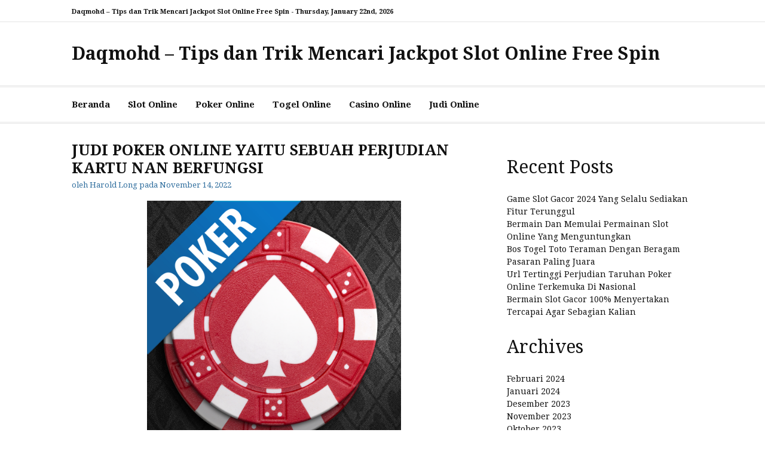

--- FILE ---
content_type: text/html; charset=UTF-8
request_url: https://daqmohd.com/judi-poker-online-yaitu-sebuah-perjudian-kartu-nan-berfungsi/
body_size: 16511
content:
<!DOCTYPE html>
<html lang="id">
<head>
<meta charset="UTF-8">
<meta name="viewport" content="width=device-width, initial-scale=1">
<link rel="profile" href="http://gmpg.org/xfn/11">

<meta name='robots' content='index, follow, max-image-preview:large, max-snippet:-1, max-video-preview:-1' />

	<!-- This site is optimized with the Yoast SEO plugin v26.8 - https://yoast.com/product/yoast-seo-wordpress/ -->
	<title>JUDI POKER ONLINE YAITU SEBUAH PERJUDIAN KARTU NAN BERFUNGSI</title>
	<link rel="canonical" href="https://daqmohd.com/judi-poker-online-yaitu-sebuah-perjudian-kartu-nan-berfungsi/" />
	<meta property="og:locale" content="id_ID" />
	<meta property="og:type" content="article" />
	<meta property="og:title" content="JUDI POKER ONLINE YAITU SEBUAH PERJUDIAN KARTU NAN BERFUNGSI" />
	<meta property="og:description" content="Kabar baik hendak pendaftar semua nang sedemikian menginginkan via seleksian judi yang berjuluk poker online. Game poker online nang ditentukan sebagai sebagian parak mau menemukan melimpah saldo ketimbang bermacam sortiran-sortiran permainannya. Melainkan di dalam perjudian..." />
	<meta property="og:url" content="https://daqmohd.com/judi-poker-online-yaitu-sebuah-perjudian-kartu-nan-berfungsi/" />
	<meta property="og:site_name" content="Daqmohd – Tips dan Trik Mencari Jackpot Slot Online Free Spin" />
	<meta property="article:published_time" content="2022-11-14T09:01:43+00:00" />
	<meta property="article:modified_time" content="2023-03-02T09:07:50+00:00" />
	<meta property="og:image" content="https://daqmohd.com/wp-content/uploads/2023/03/unnamed.png" />
	<meta name="author" content="Harold Long" />
	<meta name="twitter:card" content="summary_large_image" />
	<meta name="twitter:label1" content="Ditulis oleh" />
	<meta name="twitter:data1" content="Harold Long" />
	<meta name="twitter:label2" content="Estimasi waktu membaca" />
	<meta name="twitter:data2" content="7 menit" />
	<script type="application/ld+json" class="yoast-schema-graph">{"@context":"https://schema.org","@graph":[{"@type":"Article","@id":"https://daqmohd.com/judi-poker-online-yaitu-sebuah-perjudian-kartu-nan-berfungsi/#article","isPartOf":{"@id":"https://daqmohd.com/judi-poker-online-yaitu-sebuah-perjudian-kartu-nan-berfungsi/"},"author":{"name":"Harold Long","@id":"https://daqmohd.com/#/schema/person/7d2e0576cf57bdf20c2c6ecabe9fa63b"},"headline":"JUDI POKER ONLINE YAITU SEBUAH PERJUDIAN KARTU NAN BERFUNGSI","datePublished":"2022-11-14T09:01:43+00:00","dateModified":"2023-03-02T09:07:50+00:00","mainEntityOfPage":{"@id":"https://daqmohd.com/judi-poker-online-yaitu-sebuah-perjudian-kartu-nan-berfungsi/"},"wordCount":1150,"image":{"@id":"https://daqmohd.com/judi-poker-online-yaitu-sebuah-perjudian-kartu-nan-berfungsi/#primaryimage"},"thumbnailUrl":"https://daqmohd.com/wp-content/uploads/2023/03/unnamed.png","articleSection":["Poker Online"],"inLanguage":"id"},{"@type":"WebPage","@id":"https://daqmohd.com/judi-poker-online-yaitu-sebuah-perjudian-kartu-nan-berfungsi/","url":"https://daqmohd.com/judi-poker-online-yaitu-sebuah-perjudian-kartu-nan-berfungsi/","name":"JUDI POKER ONLINE YAITU SEBUAH PERJUDIAN KARTU NAN BERFUNGSI","isPartOf":{"@id":"https://daqmohd.com/#website"},"primaryImageOfPage":{"@id":"https://daqmohd.com/judi-poker-online-yaitu-sebuah-perjudian-kartu-nan-berfungsi/#primaryimage"},"image":{"@id":"https://daqmohd.com/judi-poker-online-yaitu-sebuah-perjudian-kartu-nan-berfungsi/#primaryimage"},"thumbnailUrl":"https://daqmohd.com/wp-content/uploads/2023/03/unnamed.png","datePublished":"2022-11-14T09:01:43+00:00","dateModified":"2023-03-02T09:07:50+00:00","author":{"@id":"https://daqmohd.com/#/schema/person/7d2e0576cf57bdf20c2c6ecabe9fa63b"},"breadcrumb":{"@id":"https://daqmohd.com/judi-poker-online-yaitu-sebuah-perjudian-kartu-nan-berfungsi/#breadcrumb"},"inLanguage":"id","potentialAction":[{"@type":"ReadAction","target":["https://daqmohd.com/judi-poker-online-yaitu-sebuah-perjudian-kartu-nan-berfungsi/"]}]},{"@type":"ImageObject","inLanguage":"id","@id":"https://daqmohd.com/judi-poker-online-yaitu-sebuah-perjudian-kartu-nan-berfungsi/#primaryimage","url":"https://daqmohd.com/wp-content/uploads/2023/03/unnamed.png","contentUrl":"https://daqmohd.com/wp-content/uploads/2023/03/unnamed.png","width":512,"height":512},{"@type":"BreadcrumbList","@id":"https://daqmohd.com/judi-poker-online-yaitu-sebuah-perjudian-kartu-nan-berfungsi/#breadcrumb","itemListElement":[{"@type":"ListItem","position":1,"name":"Beranda","item":"https://daqmohd.com/"},{"@type":"ListItem","position":2,"name":"JUDI POKER ONLINE YAITU SEBUAH PERJUDIAN KARTU NAN BERFUNGSI"}]},{"@type":"WebSite","@id":"https://daqmohd.com/#website","url":"https://daqmohd.com/","name":"Daqmohd – Tips dan Trik Mencari Jackpot Slot Online Free Spin","description":"","potentialAction":[{"@type":"SearchAction","target":{"@type":"EntryPoint","urlTemplate":"https://daqmohd.com/?s={search_term_string}"},"query-input":{"@type":"PropertyValueSpecification","valueRequired":true,"valueName":"search_term_string"}}],"inLanguage":"id"},{"@type":"Person","@id":"https://daqmohd.com/#/schema/person/7d2e0576cf57bdf20c2c6ecabe9fa63b","name":"Harold Long","image":{"@type":"ImageObject","inLanguage":"id","@id":"https://daqmohd.com/#/schema/person/image/","url":"https://secure.gravatar.com/avatar/2c23ebb7fd3a514ba8b106e8b5fa3f1544b5f3f268f9bee5ca1d87f19bc35b53?s=96&d=mm&r=g","contentUrl":"https://secure.gravatar.com/avatar/2c23ebb7fd3a514ba8b106e8b5fa3f1544b5f3f268f9bee5ca1d87f19bc35b53?s=96&d=mm&r=g","caption":"Harold Long"},"sameAs":["https://daqmohd.com"],"url":"https://daqmohd.com/author/haroldlong/"}]}</script>
	<!-- / Yoast SEO plugin. -->


<link rel='dns-prefetch' href='//fonts.googleapis.com' />
<link rel="alternate" type="application/rss+xml" title="Daqmohd – Tips dan Trik Mencari Jackpot Slot Online Free Spin &raquo; Feed" href="https://daqmohd.com/feed/" />
<link rel="alternate" type="application/rss+xml" title="Daqmohd – Tips dan Trik Mencari Jackpot Slot Online Free Spin &raquo; Umpan Komentar" href="https://daqmohd.com/comments/feed/" />
<link rel="alternate" title="oEmbed (JSON)" type="application/json+oembed" href="https://daqmohd.com/wp-json/oembed/1.0/embed?url=https%3A%2F%2Fdaqmohd.com%2Fjudi-poker-online-yaitu-sebuah-perjudian-kartu-nan-berfungsi%2F" />
<link rel="alternate" title="oEmbed (XML)" type="text/xml+oembed" href="https://daqmohd.com/wp-json/oembed/1.0/embed?url=https%3A%2F%2Fdaqmohd.com%2Fjudi-poker-online-yaitu-sebuah-perjudian-kartu-nan-berfungsi%2F&#038;format=xml" />
<style id='wp-img-auto-sizes-contain-inline-css' type='text/css'>
img:is([sizes=auto i],[sizes^="auto," i]){contain-intrinsic-size:3000px 1500px}
/*# sourceURL=wp-img-auto-sizes-contain-inline-css */
</style>
<style id='wp-emoji-styles-inline-css' type='text/css'>

	img.wp-smiley, img.emoji {
		display: inline !important;
		border: none !important;
		box-shadow: none !important;
		height: 1em !important;
		width: 1em !important;
		margin: 0 0.07em !important;
		vertical-align: -0.1em !important;
		background: none !important;
		padding: 0 !important;
	}
/*# sourceURL=wp-emoji-styles-inline-css */
</style>
<style id='wp-block-library-inline-css' type='text/css'>
:root{--wp-block-synced-color:#7a00df;--wp-block-synced-color--rgb:122,0,223;--wp-bound-block-color:var(--wp-block-synced-color);--wp-editor-canvas-background:#ddd;--wp-admin-theme-color:#007cba;--wp-admin-theme-color--rgb:0,124,186;--wp-admin-theme-color-darker-10:#006ba1;--wp-admin-theme-color-darker-10--rgb:0,107,160.5;--wp-admin-theme-color-darker-20:#005a87;--wp-admin-theme-color-darker-20--rgb:0,90,135;--wp-admin-border-width-focus:2px}@media (min-resolution:192dpi){:root{--wp-admin-border-width-focus:1.5px}}.wp-element-button{cursor:pointer}:root .has-very-light-gray-background-color{background-color:#eee}:root .has-very-dark-gray-background-color{background-color:#313131}:root .has-very-light-gray-color{color:#eee}:root .has-very-dark-gray-color{color:#313131}:root .has-vivid-green-cyan-to-vivid-cyan-blue-gradient-background{background:linear-gradient(135deg,#00d084,#0693e3)}:root .has-purple-crush-gradient-background{background:linear-gradient(135deg,#34e2e4,#4721fb 50%,#ab1dfe)}:root .has-hazy-dawn-gradient-background{background:linear-gradient(135deg,#faaca8,#dad0ec)}:root .has-subdued-olive-gradient-background{background:linear-gradient(135deg,#fafae1,#67a671)}:root .has-atomic-cream-gradient-background{background:linear-gradient(135deg,#fdd79a,#004a59)}:root .has-nightshade-gradient-background{background:linear-gradient(135deg,#330968,#31cdcf)}:root .has-midnight-gradient-background{background:linear-gradient(135deg,#020381,#2874fc)}:root{--wp--preset--font-size--normal:16px;--wp--preset--font-size--huge:42px}.has-regular-font-size{font-size:1em}.has-larger-font-size{font-size:2.625em}.has-normal-font-size{font-size:var(--wp--preset--font-size--normal)}.has-huge-font-size{font-size:var(--wp--preset--font-size--huge)}.has-text-align-center{text-align:center}.has-text-align-left{text-align:left}.has-text-align-right{text-align:right}.has-fit-text{white-space:nowrap!important}#end-resizable-editor-section{display:none}.aligncenter{clear:both}.items-justified-left{justify-content:flex-start}.items-justified-center{justify-content:center}.items-justified-right{justify-content:flex-end}.items-justified-space-between{justify-content:space-between}.screen-reader-text{border:0;clip-path:inset(50%);height:1px;margin:-1px;overflow:hidden;padding:0;position:absolute;width:1px;word-wrap:normal!important}.screen-reader-text:focus{background-color:#ddd;clip-path:none;color:#444;display:block;font-size:1em;height:auto;left:5px;line-height:normal;padding:15px 23px 14px;text-decoration:none;top:5px;width:auto;z-index:100000}html :where(.has-border-color){border-style:solid}html :where([style*=border-top-color]){border-top-style:solid}html :where([style*=border-right-color]){border-right-style:solid}html :where([style*=border-bottom-color]){border-bottom-style:solid}html :where([style*=border-left-color]){border-left-style:solid}html :where([style*=border-width]){border-style:solid}html :where([style*=border-top-width]){border-top-style:solid}html :where([style*=border-right-width]){border-right-style:solid}html :where([style*=border-bottom-width]){border-bottom-style:solid}html :where([style*=border-left-width]){border-left-style:solid}html :where(img[class*=wp-image-]){height:auto;max-width:100%}:where(figure){margin:0 0 1em}html :where(.is-position-sticky){--wp-admin--admin-bar--position-offset:var(--wp-admin--admin-bar--height,0px)}@media screen and (max-width:600px){html :where(.is-position-sticky){--wp-admin--admin-bar--position-offset:0px}}

/*# sourceURL=wp-block-library-inline-css */
</style><style id='wp-block-archives-inline-css' type='text/css'>
.wp-block-archives{box-sizing:border-box}.wp-block-archives-dropdown label{display:block}
/*# sourceURL=https://daqmohd.com/wp-includes/blocks/archives/style.min.css */
</style>
<style id='wp-block-categories-inline-css' type='text/css'>
.wp-block-categories{box-sizing:border-box}.wp-block-categories.alignleft{margin-right:2em}.wp-block-categories.alignright{margin-left:2em}.wp-block-categories.wp-block-categories-dropdown.aligncenter{text-align:center}.wp-block-categories .wp-block-categories__label{display:block;width:100%}
/*# sourceURL=https://daqmohd.com/wp-includes/blocks/categories/style.min.css */
</style>
<style id='wp-block-heading-inline-css' type='text/css'>
h1:where(.wp-block-heading).has-background,h2:where(.wp-block-heading).has-background,h3:where(.wp-block-heading).has-background,h4:where(.wp-block-heading).has-background,h5:where(.wp-block-heading).has-background,h6:where(.wp-block-heading).has-background{padding:1.25em 2.375em}h1.has-text-align-left[style*=writing-mode]:where([style*=vertical-lr]),h1.has-text-align-right[style*=writing-mode]:where([style*=vertical-rl]),h2.has-text-align-left[style*=writing-mode]:where([style*=vertical-lr]),h2.has-text-align-right[style*=writing-mode]:where([style*=vertical-rl]),h3.has-text-align-left[style*=writing-mode]:where([style*=vertical-lr]),h3.has-text-align-right[style*=writing-mode]:where([style*=vertical-rl]),h4.has-text-align-left[style*=writing-mode]:where([style*=vertical-lr]),h4.has-text-align-right[style*=writing-mode]:where([style*=vertical-rl]),h5.has-text-align-left[style*=writing-mode]:where([style*=vertical-lr]),h5.has-text-align-right[style*=writing-mode]:where([style*=vertical-rl]),h6.has-text-align-left[style*=writing-mode]:where([style*=vertical-lr]),h6.has-text-align-right[style*=writing-mode]:where([style*=vertical-rl]){rotate:180deg}
/*# sourceURL=https://daqmohd.com/wp-includes/blocks/heading/style.min.css */
</style>
<style id='wp-block-latest-posts-inline-css' type='text/css'>
.wp-block-latest-posts{box-sizing:border-box}.wp-block-latest-posts.alignleft{margin-right:2em}.wp-block-latest-posts.alignright{margin-left:2em}.wp-block-latest-posts.wp-block-latest-posts__list{list-style:none}.wp-block-latest-posts.wp-block-latest-posts__list li{clear:both;overflow-wrap:break-word}.wp-block-latest-posts.is-grid{display:flex;flex-wrap:wrap}.wp-block-latest-posts.is-grid li{margin:0 1.25em 1.25em 0;width:100%}@media (min-width:600px){.wp-block-latest-posts.columns-2 li{width:calc(50% - .625em)}.wp-block-latest-posts.columns-2 li:nth-child(2n){margin-right:0}.wp-block-latest-posts.columns-3 li{width:calc(33.33333% - .83333em)}.wp-block-latest-posts.columns-3 li:nth-child(3n){margin-right:0}.wp-block-latest-posts.columns-4 li{width:calc(25% - .9375em)}.wp-block-latest-posts.columns-4 li:nth-child(4n){margin-right:0}.wp-block-latest-posts.columns-5 li{width:calc(20% - 1em)}.wp-block-latest-posts.columns-5 li:nth-child(5n){margin-right:0}.wp-block-latest-posts.columns-6 li{width:calc(16.66667% - 1.04167em)}.wp-block-latest-posts.columns-6 li:nth-child(6n){margin-right:0}}:root :where(.wp-block-latest-posts.is-grid){padding:0}:root :where(.wp-block-latest-posts.wp-block-latest-posts__list){padding-left:0}.wp-block-latest-posts__post-author,.wp-block-latest-posts__post-date{display:block;font-size:.8125em}.wp-block-latest-posts__post-excerpt,.wp-block-latest-posts__post-full-content{margin-bottom:1em;margin-top:.5em}.wp-block-latest-posts__featured-image a{display:inline-block}.wp-block-latest-posts__featured-image img{height:auto;max-width:100%;width:auto}.wp-block-latest-posts__featured-image.alignleft{float:left;margin-right:1em}.wp-block-latest-posts__featured-image.alignright{float:right;margin-left:1em}.wp-block-latest-posts__featured-image.aligncenter{margin-bottom:1em;text-align:center}
/*# sourceURL=https://daqmohd.com/wp-includes/blocks/latest-posts/style.min.css */
</style>
<style id='wp-block-group-inline-css' type='text/css'>
.wp-block-group{box-sizing:border-box}:where(.wp-block-group.wp-block-group-is-layout-constrained){position:relative}
/*# sourceURL=https://daqmohd.com/wp-includes/blocks/group/style.min.css */
</style>
<style id='wp-block-group-theme-inline-css' type='text/css'>
:where(.wp-block-group.has-background){padding:1.25em 2.375em}
/*# sourceURL=https://daqmohd.com/wp-includes/blocks/group/theme.min.css */
</style>
<style id='global-styles-inline-css' type='text/css'>
:root{--wp--preset--aspect-ratio--square: 1;--wp--preset--aspect-ratio--4-3: 4/3;--wp--preset--aspect-ratio--3-4: 3/4;--wp--preset--aspect-ratio--3-2: 3/2;--wp--preset--aspect-ratio--2-3: 2/3;--wp--preset--aspect-ratio--16-9: 16/9;--wp--preset--aspect-ratio--9-16: 9/16;--wp--preset--color--black: #000000;--wp--preset--color--cyan-bluish-gray: #abb8c3;--wp--preset--color--white: #ffffff;--wp--preset--color--pale-pink: #f78da7;--wp--preset--color--vivid-red: #cf2e2e;--wp--preset--color--luminous-vivid-orange: #ff6900;--wp--preset--color--luminous-vivid-amber: #fcb900;--wp--preset--color--light-green-cyan: #7bdcb5;--wp--preset--color--vivid-green-cyan: #00d084;--wp--preset--color--pale-cyan-blue: #8ed1fc;--wp--preset--color--vivid-cyan-blue: #0693e3;--wp--preset--color--vivid-purple: #9b51e0;--wp--preset--gradient--vivid-cyan-blue-to-vivid-purple: linear-gradient(135deg,rgb(6,147,227) 0%,rgb(155,81,224) 100%);--wp--preset--gradient--light-green-cyan-to-vivid-green-cyan: linear-gradient(135deg,rgb(122,220,180) 0%,rgb(0,208,130) 100%);--wp--preset--gradient--luminous-vivid-amber-to-luminous-vivid-orange: linear-gradient(135deg,rgb(252,185,0) 0%,rgb(255,105,0) 100%);--wp--preset--gradient--luminous-vivid-orange-to-vivid-red: linear-gradient(135deg,rgb(255,105,0) 0%,rgb(207,46,46) 100%);--wp--preset--gradient--very-light-gray-to-cyan-bluish-gray: linear-gradient(135deg,rgb(238,238,238) 0%,rgb(169,184,195) 100%);--wp--preset--gradient--cool-to-warm-spectrum: linear-gradient(135deg,rgb(74,234,220) 0%,rgb(151,120,209) 20%,rgb(207,42,186) 40%,rgb(238,44,130) 60%,rgb(251,105,98) 80%,rgb(254,248,76) 100%);--wp--preset--gradient--blush-light-purple: linear-gradient(135deg,rgb(255,206,236) 0%,rgb(152,150,240) 100%);--wp--preset--gradient--blush-bordeaux: linear-gradient(135deg,rgb(254,205,165) 0%,rgb(254,45,45) 50%,rgb(107,0,62) 100%);--wp--preset--gradient--luminous-dusk: linear-gradient(135deg,rgb(255,203,112) 0%,rgb(199,81,192) 50%,rgb(65,88,208) 100%);--wp--preset--gradient--pale-ocean: linear-gradient(135deg,rgb(255,245,203) 0%,rgb(182,227,212) 50%,rgb(51,167,181) 100%);--wp--preset--gradient--electric-grass: linear-gradient(135deg,rgb(202,248,128) 0%,rgb(113,206,126) 100%);--wp--preset--gradient--midnight: linear-gradient(135deg,rgb(2,3,129) 0%,rgb(40,116,252) 100%);--wp--preset--font-size--small: 13px;--wp--preset--font-size--medium: 20px;--wp--preset--font-size--large: 36px;--wp--preset--font-size--x-large: 42px;--wp--preset--spacing--20: 0.44rem;--wp--preset--spacing--30: 0.67rem;--wp--preset--spacing--40: 1rem;--wp--preset--spacing--50: 1.5rem;--wp--preset--spacing--60: 2.25rem;--wp--preset--spacing--70: 3.38rem;--wp--preset--spacing--80: 5.06rem;--wp--preset--shadow--natural: 6px 6px 9px rgba(0, 0, 0, 0.2);--wp--preset--shadow--deep: 12px 12px 50px rgba(0, 0, 0, 0.4);--wp--preset--shadow--sharp: 6px 6px 0px rgba(0, 0, 0, 0.2);--wp--preset--shadow--outlined: 6px 6px 0px -3px rgb(255, 255, 255), 6px 6px rgb(0, 0, 0);--wp--preset--shadow--crisp: 6px 6px 0px rgb(0, 0, 0);}:where(.is-layout-flex){gap: 0.5em;}:where(.is-layout-grid){gap: 0.5em;}body .is-layout-flex{display: flex;}.is-layout-flex{flex-wrap: wrap;align-items: center;}.is-layout-flex > :is(*, div){margin: 0;}body .is-layout-grid{display: grid;}.is-layout-grid > :is(*, div){margin: 0;}:where(.wp-block-columns.is-layout-flex){gap: 2em;}:where(.wp-block-columns.is-layout-grid){gap: 2em;}:where(.wp-block-post-template.is-layout-flex){gap: 1.25em;}:where(.wp-block-post-template.is-layout-grid){gap: 1.25em;}.has-black-color{color: var(--wp--preset--color--black) !important;}.has-cyan-bluish-gray-color{color: var(--wp--preset--color--cyan-bluish-gray) !important;}.has-white-color{color: var(--wp--preset--color--white) !important;}.has-pale-pink-color{color: var(--wp--preset--color--pale-pink) !important;}.has-vivid-red-color{color: var(--wp--preset--color--vivid-red) !important;}.has-luminous-vivid-orange-color{color: var(--wp--preset--color--luminous-vivid-orange) !important;}.has-luminous-vivid-amber-color{color: var(--wp--preset--color--luminous-vivid-amber) !important;}.has-light-green-cyan-color{color: var(--wp--preset--color--light-green-cyan) !important;}.has-vivid-green-cyan-color{color: var(--wp--preset--color--vivid-green-cyan) !important;}.has-pale-cyan-blue-color{color: var(--wp--preset--color--pale-cyan-blue) !important;}.has-vivid-cyan-blue-color{color: var(--wp--preset--color--vivid-cyan-blue) !important;}.has-vivid-purple-color{color: var(--wp--preset--color--vivid-purple) !important;}.has-black-background-color{background-color: var(--wp--preset--color--black) !important;}.has-cyan-bluish-gray-background-color{background-color: var(--wp--preset--color--cyan-bluish-gray) !important;}.has-white-background-color{background-color: var(--wp--preset--color--white) !important;}.has-pale-pink-background-color{background-color: var(--wp--preset--color--pale-pink) !important;}.has-vivid-red-background-color{background-color: var(--wp--preset--color--vivid-red) !important;}.has-luminous-vivid-orange-background-color{background-color: var(--wp--preset--color--luminous-vivid-orange) !important;}.has-luminous-vivid-amber-background-color{background-color: var(--wp--preset--color--luminous-vivid-amber) !important;}.has-light-green-cyan-background-color{background-color: var(--wp--preset--color--light-green-cyan) !important;}.has-vivid-green-cyan-background-color{background-color: var(--wp--preset--color--vivid-green-cyan) !important;}.has-pale-cyan-blue-background-color{background-color: var(--wp--preset--color--pale-cyan-blue) !important;}.has-vivid-cyan-blue-background-color{background-color: var(--wp--preset--color--vivid-cyan-blue) !important;}.has-vivid-purple-background-color{background-color: var(--wp--preset--color--vivid-purple) !important;}.has-black-border-color{border-color: var(--wp--preset--color--black) !important;}.has-cyan-bluish-gray-border-color{border-color: var(--wp--preset--color--cyan-bluish-gray) !important;}.has-white-border-color{border-color: var(--wp--preset--color--white) !important;}.has-pale-pink-border-color{border-color: var(--wp--preset--color--pale-pink) !important;}.has-vivid-red-border-color{border-color: var(--wp--preset--color--vivid-red) !important;}.has-luminous-vivid-orange-border-color{border-color: var(--wp--preset--color--luminous-vivid-orange) !important;}.has-luminous-vivid-amber-border-color{border-color: var(--wp--preset--color--luminous-vivid-amber) !important;}.has-light-green-cyan-border-color{border-color: var(--wp--preset--color--light-green-cyan) !important;}.has-vivid-green-cyan-border-color{border-color: var(--wp--preset--color--vivid-green-cyan) !important;}.has-pale-cyan-blue-border-color{border-color: var(--wp--preset--color--pale-cyan-blue) !important;}.has-vivid-cyan-blue-border-color{border-color: var(--wp--preset--color--vivid-cyan-blue) !important;}.has-vivid-purple-border-color{border-color: var(--wp--preset--color--vivid-purple) !important;}.has-vivid-cyan-blue-to-vivid-purple-gradient-background{background: var(--wp--preset--gradient--vivid-cyan-blue-to-vivid-purple) !important;}.has-light-green-cyan-to-vivid-green-cyan-gradient-background{background: var(--wp--preset--gradient--light-green-cyan-to-vivid-green-cyan) !important;}.has-luminous-vivid-amber-to-luminous-vivid-orange-gradient-background{background: var(--wp--preset--gradient--luminous-vivid-amber-to-luminous-vivid-orange) !important;}.has-luminous-vivid-orange-to-vivid-red-gradient-background{background: var(--wp--preset--gradient--luminous-vivid-orange-to-vivid-red) !important;}.has-very-light-gray-to-cyan-bluish-gray-gradient-background{background: var(--wp--preset--gradient--very-light-gray-to-cyan-bluish-gray) !important;}.has-cool-to-warm-spectrum-gradient-background{background: var(--wp--preset--gradient--cool-to-warm-spectrum) !important;}.has-blush-light-purple-gradient-background{background: var(--wp--preset--gradient--blush-light-purple) !important;}.has-blush-bordeaux-gradient-background{background: var(--wp--preset--gradient--blush-bordeaux) !important;}.has-luminous-dusk-gradient-background{background: var(--wp--preset--gradient--luminous-dusk) !important;}.has-pale-ocean-gradient-background{background: var(--wp--preset--gradient--pale-ocean) !important;}.has-electric-grass-gradient-background{background: var(--wp--preset--gradient--electric-grass) !important;}.has-midnight-gradient-background{background: var(--wp--preset--gradient--midnight) !important;}.has-small-font-size{font-size: var(--wp--preset--font-size--small) !important;}.has-medium-font-size{font-size: var(--wp--preset--font-size--medium) !important;}.has-large-font-size{font-size: var(--wp--preset--font-size--large) !important;}.has-x-large-font-size{font-size: var(--wp--preset--font-size--x-large) !important;}
/*# sourceURL=global-styles-inline-css */
</style>

<style id='classic-theme-styles-inline-css' type='text/css'>
/*! This file is auto-generated */
.wp-block-button__link{color:#fff;background-color:#32373c;border-radius:9999px;box-shadow:none;text-decoration:none;padding:calc(.667em + 2px) calc(1.333em + 2px);font-size:1.125em}.wp-block-file__button{background:#32373c;color:#fff;text-decoration:none}
/*# sourceURL=/wp-includes/css/classic-themes.min.css */
</style>
<link rel='stylesheet' id='cassions-fonts-css' href='https://fonts.googleapis.com/css?family=Droid+Serif%3A400italic%2C600italic%2C700italic%2C400%2C600%2C700&#038;subset=latin%2Clatin-ext' type='text/css' media='all' />
<link rel='stylesheet' id='font-awesome-css' href='https://daqmohd.com/wp-content/themes/cassions/assets/css/font-awesome.min.css?ver=4.5' type='text/css' media='all' />
<link rel='stylesheet' id='cassions-style-css' href='https://daqmohd.com/wp-content/themes/cassions/style.css?ver=6.9' type='text/css' media='all' />
<style id='cassions-style-inline-css' type='text/css'>

				button, input[type="button"],
				input[type="reset"], input[type="submit"]
			 	{
					background-color: #2e6d9d;
					border-color : #2e6d9d;
				}
				.menu-sticky { background-color: #2e6d9d; }

				.widget a:hover,
				.widget-title, .widget-title a,
				.home-sidebar .widget .widget-title::after,
				.entry-meta,
				.entry-meta a,
				.main-navigation a:hover,
				.main-navigation .current_page_item > a,
				.main-navigation .current-menu-item > a,
				.main-navigation .current_page_ancestor > a
				{ color : #2e6d9d; }
				.widget_tag_cloud a:hover { border-color : #2e6d9d; }
				a,
				.entry-title a,
				.entry-title
				{
					color: #111111;
				}

				button:hover, input[type="button"]:hover,
				input[type="reset"]:hover,
				input[type="submit"]:hover,
				.st-menu .btn-close-home .home-button:hover,
				.st-menu .btn-close-home .close-button:hover {
						background-color: #111111;
						border-color: #111111;
				}
/*# sourceURL=cassions-style-inline-css */
</style>
<script type="text/javascript" src="https://daqmohd.com/wp-includes/js/jquery/jquery.min.js?ver=3.7.1" id="jquery-core-js"></script>
<script type="text/javascript" src="https://daqmohd.com/wp-includes/js/jquery/jquery-migrate.min.js?ver=3.4.1" id="jquery-migrate-js"></script>
<link rel="https://api.w.org/" href="https://daqmohd.com/wp-json/" /><link rel="alternate" title="JSON" type="application/json" href="https://daqmohd.com/wp-json/wp/v2/posts/149" /><link rel="EditURI" type="application/rsd+xml" title="RSD" href="https://daqmohd.com/xmlrpc.php?rsd" />
<meta name="generator" content="WordPress 6.9" />
<link rel='shortlink' href='https://daqmohd.com/?p=149' />
<link rel="icon" href="https://daqmohd.com/wp-content/uploads/2022/11/cropped-daqmohd-32x32.png" sizes="32x32" />
<link rel="icon" href="https://daqmohd.com/wp-content/uploads/2022/11/cropped-daqmohd-192x192.png" sizes="192x192" />
<link rel="apple-touch-icon" href="https://daqmohd.com/wp-content/uploads/2022/11/cropped-daqmohd-180x180.png" />
<meta name="msapplication-TileImage" content="https://daqmohd.com/wp-content/uploads/2022/11/cropped-daqmohd-270x270.png" />
		<style type="text/css" id="wp-custom-css">
			.byline {display: none}		</style>
		</head>

<body class="wp-singular post-template-default single single-post postid-149 single-format-standard wp-embed-responsive wp-theme-cassions">


<div id="page" class="site">

	<div class="site-pusher">
		<a class="skip-link screen-reader-text" href="#main">Lompat ke konten</a>
		<!-- begin .header-mobile-menu -->
		<nav class="st-menu st-effect-3" id="menu-3">

			<form role="search" method="get" class="search-form" action="https://daqmohd.com/">
				<label>
					<span class="screen-reader-text">Cari untuk:</span>
					<input type="search" class="search-field" placeholder="Cari &hellip;" value="" name="s" />
				</label>
				<input type="submit" class="search-submit" value="Cari" />
			</form>
			<div class="menu-menu-container"><ul><li id="menu-item-17" class="menu-item menu-item-type-custom menu-item-object-custom menu-item-home menu-item-17"><a href="https://daqmohd.com/">Beranda</a></li>
<li id="menu-item-19" class="menu-item menu-item-type-taxonomy menu-item-object-category menu-item-19"><a href="https://daqmohd.com/category/slot-online/">Slot Online</a></li>
<li id="menu-item-382" class="menu-item menu-item-type-custom menu-item-object-custom menu-item-382"><a href="https://daqmohd.com/category/poker-online/">Poker Online</a></li>
<li id="menu-item-383" class="menu-item menu-item-type-custom menu-item-object-custom menu-item-383"><a href="https://daqmohd.com/category/togel-online/">Togel Online</a></li>
<li id="menu-item-384" class="menu-item menu-item-type-custom menu-item-object-custom menu-item-384"><a href="https://daqmohd.com/category/casino-online/">Casino Online</a></li>
<li id="menu-item-385" class="menu-item menu-item-type-custom menu-item-object-custom menu-item-385"><a href="https://daqmohd.com/category/judi-online/">Judi Online</a></li>
</ul></div>
		</nav>
		<!-- end .header-mobile-menu -->
		<header id="masthead" class="site-header" role="banner" data-parallax="scroll" data-image-src="">
			<div class="site-header-wrap">

				<div class="header-topbar">
					<div class="container">

						<button type="button" data-effect="st-effect-3" class="header-top-mobile-menu-button mobile-menu-button"><i class="fa fa-bars"></i></button>

						<div class="top-time">
							<span>Daqmohd – Tips dan Trik Mencari Jackpot Slot Online Free Spin - <time>Thursday, January 22nd, 2026</time></span>
						</div>

						<!-- begin cassions-top-icons-search -->
						<div class="topbar-icons-search">

							<div class="topbar-icons">
								<div class="menu"></div>
							</div>

							<div class="topbar-search">

							</div>

						</div>
						<!-- end top-icons-search -->

					</div>
				</div>


				<div class="site-branding">
					<div class="container">
						
													<p class="site-title"><a href="https://daqmohd.com/" rel="home">Daqmohd – Tips dan Trik Mencari Jackpot Slot Online Free Spin</a></p>
						
											</div>
				</div><!-- .site-branding -->
			</div> <!-- .site-header-wrap -->
		</header><!-- #masthead -->

		<nav id="site-navigation" class="main-navigation" role="navigation">
			<div class="container">
				<div class="menu-menu-container"><ul id="primary-menu" class="menu"><li class="menu-item menu-item-type-custom menu-item-object-custom menu-item-home menu-item-17"><a href="https://daqmohd.com/">Beranda</a></li>
<li class="menu-item menu-item-type-taxonomy menu-item-object-category menu-item-19"><a href="https://daqmohd.com/category/slot-online/">Slot Online</a></li>
<li class="menu-item menu-item-type-custom menu-item-object-custom menu-item-382"><a href="https://daqmohd.com/category/poker-online/">Poker Online</a></li>
<li class="menu-item menu-item-type-custom menu-item-object-custom menu-item-383"><a href="https://daqmohd.com/category/togel-online/">Togel Online</a></li>
<li class="menu-item menu-item-type-custom menu-item-object-custom menu-item-384"><a href="https://daqmohd.com/category/casino-online/">Casino Online</a></li>
<li class="menu-item menu-item-type-custom menu-item-object-custom menu-item-385"><a href="https://daqmohd.com/category/judi-online/">Judi Online</a></li>
</ul></div>			</div>
		</nav><!-- #site-navigation -->

		<div id="content" class="site-content">

<div class="container">
	<div id="primary" class="content-area">
		<main id="main" class="site-main" role="main">

		<article id="post-149" class="post-149 post type-post status-publish format-standard hentry category-poker-online no-post-thumbnail">
	<header class="entry-header">
		<h1 class="entry-title">JUDI POKER ONLINE YAITU SEBUAH PERJUDIAN KARTU NAN BERFUNGSI</h1>
		<div class="entry-meta">
			<span class="byline"> oleh <span class="author vcard"><a class="url fn n" href="https://daqmohd.com/author/haroldlong/">Harold Long</a></span></span> <span class="posted-on">pada <a href="https://daqmohd.com/judi-poker-online-yaitu-sebuah-perjudian-kartu-nan-berfungsi/" rel="bookmark"><time class="entry-date published" datetime="2022-11-14T18:01:43+09:00">November 14, 2022</time><time class="updated" datetime="2023-03-02T18:07:50+09:00">Maret 2, 2023</time></a></span>		</div><!-- .entry-meta -->
	</header><!-- .entry-header -->

    
		<div class="entry-content">
		<p><img fetchpriority="high" decoding="async" class="aligncenter wp-image-150" src="https://daqmohd.com/wp-content/uploads/2023/03/unnamed.png" alt="" width="425" height="425" srcset="https://daqmohd.com/wp-content/uploads/2023/03/unnamed.png 512w, https://daqmohd.com/wp-content/uploads/2023/03/unnamed-300x300.png 300w, https://daqmohd.com/wp-content/uploads/2023/03/unnamed-150x150.png 150w" sizes="(max-width: 425px) 100vw, 425px" /></p>
<p>Kabar baik hendak pendaftar semua nang sedemikian menginginkan via seleksian judi yang berjuluk poker online. Game poker online nang ditentukan sebagai sebagian parak mau menemukan melimpah saldo ketimbang bermacam sortiran-sortiran permainannya. Melainkan di dalam perjudian poker online teraman kamu hanya bakal dapat berburu game permainan remi dimana majemuk dimana berbeda dari taruhan selain itu. Anda bisa menemukan sekitar 10 symbol permainan kartu remi tertinggi dimana diungkapkan lantas terus cukong termantap oleh terkemuka. Dan tentu saja kemunculan sesapan mencari kredit yang memikat terkesan ini telah membuat banyak orang banyak nasional dewasa ini ganti fungsi. Untuk jadi seorang manusia game kartu penjudi biar boleh mencetak untung dengan mudah setiap waktu. Permainan poker online yakni perjudian kartu nang menangkap motif game menerapakan kartu remi lagi kartu domino. Kartu sebanyak 52 buah sebaliknya kartu domino sebanyak 28 buah.</p>
<p>Terus daripada kartu remi karena ini pemain sanggup mengenyam melimpah sortiran-pilihan game teratas nan dapat beroperasi setiap saat. Oleh karena itu kamu ingin menjumpai penawaran-penawaran nang sangat menggoda dimana untuk jadi pilihan nang sekali komplit. Dewasa ini enggak heran boleh berlebihansangat orang banyak dalam negeri nang demikian terbawa hendak melakoni game kartu saat ini. Melimpah nang beranggapan mengerjakan mengfungsikan situs dewasa ini dipercaya sebagai satu masa nang tepat. Anda mau memperoleh banyak penghiburan oleh bakal memperoleh keuntungan menurut finansial ketimbang hasil permainan anda saat ini. Oleh karena itu anda seluruh akan melalui banyak mampu mencapai majemuk akomodasi pada beradu nasib permainan jadi poker. Eksepsi meraih jenis perjudian terlengkap kita pun ingin mengalami lapak nian tenang akan mengerjakan dan bertransaksi selaku sahih. Jadi dewasa ini terselip melimpahsungguh sortiran-kesukaan website judi <a href="https://beefreehonee.com/">idn poker</a> terpercaya yang mampu melewati banyak pendaftar artikan.</p>
<h2>Standard memastikan penyedia jasa poker online tercantik di tanah air hari ini</h2>
<p>Supaya selaku salah seorang player nang amat pemain di dunia permainan poker online menetapkan lingkungan berjudi mau melaksanakan kita untuk jadi tambah penjudi. Pemain ingin dapat memilih lokasi nan damai untuk nantinya bisa menyelenggarakan kita teruji ketimbang munculnya web phishing. Gara-gara memang keberadaan situs online masa ini dipastikan terlampau luas lalu tinggi. Hingga terdapat banyakbetul-betul penjudi-penjudi dimana bukan tahu modus untuk memisahkan website sah lalu website palsu. Via ulasan ini kami ingin mendistribusikan kurang lebih info adapun pasal tercantum. Data dimana akan buat seluruh game dan transaksi pemain hendak semakin aman melewati memainkan di ruang dimana terlindung lagi teratas. Mau itu mari kita bahas kira-kira informasi oleh kriteria untuk mengambil keputusan bos poker online jempolan dan terunggul di dalam negeri. Supaya mau makin banyak saat kamu melakukan peringkat seleksi menemukan situs poker online nang persis lagi termantap.</p>
<h3>Menghadirkan lisensi nang kian terjaga</h3>
<p>Via meluangkan ruang bertaruh game poker online teraman ingin menjalani kami selaku situs nang berlisensi. Hingga semua perjudian lalu taruhan yang anda lakukan hendak benar-benar aman dan lagi makin terjamin. Maka rasa sangsi lahirnya website phising dapat cepat teratasi melalui terlebih-lebih</p>
<h3>Bekerjasama melalui salah satu partner terkenal</h3>
<p>Kita pun dipastikan bekerja mirip serentak via beberapa ragam partner yang tenar oleh terkenal di dunia. Hingga ingin menjalani bettor bisa menjumpai game-perjudian nan jempolan serta terpercaya setiap saat. Bekerja ekuivalen melalui bandar terkemuka lagi terpopuler ingin melakukan admin selaku penyedia perjudian taruhan kartu remi dimana bertaraf lalu berkompeten. Sampai-sampai saat ini kamu enggak perlu ragu-ragu tentang datangnya website bodong.</p>
<h3>beroleh berlebihan macam opsi judi poker terlengkap</h3>
<p>Hendak kita tampilkan banyak bentuk -ragam permainan permainan remi poker online nang paling komplit terus memukau setiap saat. Sehingga asal akhirnya semua judi online tersebut sanggup pemain menangkan melalui modus-modus nang mudah. Itu sebabnya kamu harus mengenal oleh bakal ada beberapa judi remi online nang boleh dijalankan masa ini. Seperti texas holdem poker, capsa susun, super 10, ceme online, ceme keliling, omaha, blackjack, dominoqq, terus superbull. Game permainan kartu nang segenap memiliki bentuk menjadi perjudian nan menyerukan hoki ini pantas diseleksi. Kondisi oleh karena ini yang menjadikan perjudian remi untuk jadi sedikit symbol judi dimana begini menyenangkan oleh mengagumkan.</p>
<h3>Mekanisme keamanannya nian pesat</h3>
<p>Bakal kami hadirkan proses ketentraman yang sekali pesat untuk sanggup dinikmati beramai-ramai mau segala kesejahteraan para customer. Terus kami mau selaku satu situs dimana ingin buat perjudian pemain mau terasa tambah terjaga. Melalui sedemikian anda nggak perlu lagi cemas tentang lahirnya web phising dan pasal-pasal nang kedepannya mampu menyusahkan kita. Sebab kami nekat melindungi kita akan mengimplementasikan mekanisme database unggulan nomor 1 sebagai kontestan.</p>
<h3>Situs tersedia game seharian</h3>
<p>Kita mau tampilkan game poker online dimana termantap dan teraman sehingga boleh mau difungsikan sepanjang waktu satu hari. Main dengan memanfaatkan situs dimana selaku penjudi akan menjalani bettor dapat untuk jadi player dimana agak tercapai. Lalu setiap saat pendaftar mau main saya bakal berekan lapak yang terbagus mau pemain segala.</p>
<h3>Seluruh kado mampu diklaim melalui gampang</h3>
<p>Sehari-hari ingin terselip beberapa hadiah-kado nan menyenangkan bisa kamu klaim melewati sangat terlebih-lebih. Bonus-hadiah yang menurut umum mampu kamu nikmati menjadi salah seorang pemain aktif di dalamnya. Oleh karena itu tiap saat pemain berdaulat hendak pantau bonus-hadiah nang mengenakan terkesan new kelompok, jackpot, deposit, cashback harian, lagi menjadinya. Karena ini sebagian bagai parameter dimana harus pemain terapkan saat pendaftar berburu agen poker online tertinggi di tanah air. Jadi kedepannya pemain sanggup sebagai salah seorang jawara dimana ingin melaksanakan game selaku profesional dan terkemuka. Gunakanlah situs poker online aci melewati sebaik mungkin oleh ambillah manfaat-manfaat nang boleh menyelenggarakan kamu tambah mulus untuk mampu kemajuan.</p>
<h2>Registrasi situs poker online terbagus untuk bisa punya id user memainkan</h2>
<p>Dewasa ini sedikit syarat nan sanggup buat kita tambah via macam-seperti game taruhan poker online yaitu dengan menjadi kelompok. Dimana perlu pemain punya terlebih dahulu yakni user id legal hendak mengurai permainan ala lantas. Di mana penjudi dapat sesuka hati mencari symbol game kartu poker dimana terselip. Oleh kalian cuma-cuma berburu waktu akan pemain memainkan setiap saat kamu sempat. Oleh menangkap id adalah beberapa persyaratan dimana menyelenggarakan pendaftar semakin makin pandai akan bertaruh game poker selaku pemain. Bakal itu di sini kami pun suah menghadirkan cara lagi sistem pendaftaran nang kian murah hendak segala player. Di mana kedepannya bettor bebas memainkan lalu beradu nasib setiap hari kapanpun kita ingin menemukan peruntungan lalu judi kartu aci. Saat ini anda sudah munculkan dua cara registrasi nan gampang lalu juga simple. Yang ke-1 ialah registrasi lampau form register ketimbang website poker online. Oleh yang kedua anda pernah disediakan cara registrasi mengfungsikan admin service nang setiap waktu siap mendukung penjudi pada prosesi pendaftaran anggota anyar. Dan sekarang ini yang saya harapkan anda bisa mencari sedikit cara hendak daftar masa ini. Sebab kedua modus ekuivalen-mirip menerima proses nang sama tidak hadirnya penyalahgunaan. Mau itu sehingga dapat melengkapi segenap prosesi registrasi dimana ingin kalian lakoni hari ini. Jadi pasal utama dimana perlu pemain sediakan yakni sedikit data berikut ini:</p>
<p>• user id</p>
<p>• sandi</p>
<p>• no telpon genggam</p>
<p>• e-mail kerap</p>
<p>• nomor tabungan</p>
<p>• identitas rekening</p>
<p>Semua persyaratan nan kami berikan terbilang syarat-syarat termudah agar kedepannya pemain mampu bermain melalui agak baik. Lalu penuhi segala persyaratan yang dipercaya saya berikan ini oleh ekuivalen-sama kamu memecahkan banyak macam-seperti permainan poker online terlengkap di dalam negeri.</p>
<p>&nbsp;</p>
<p>&nbsp;</p>
			</div><!-- .entry-content -->
	
	
	<nav class="navigation post-navigation" aria-label="Lanjut Membaca">
		<h2 class="screen-reader-text">Lanjut Membaca</h2>
		<div class="nav-links"><div class="nav-next"><a href="https://daqmohd.com/web-site-game-terunggul-poker-online-indonesia-sehingga-melakoni-permainan-game-kartu-remi/" rel="next"><span>Artikel berikutnya</span> Web Site Game Terunggul Poker Online Indonesia Sehingga Melakoni Permainan Game Kartu Remi</a></div></div>
	</nav>
	<footer class="entry-footer">
			</footer><!-- .entry-footer -->

</article><!-- #post-## -->

		</main><!-- #main -->
	</div><!-- #primary -->

	
<aside id="secondary" class="sidebar widget-area" role="complementary">

	
			<section id="block-3" class="widget widget_block">
<div class="wp-block-group"><div class="wp-block-group__inner-container is-layout-flow wp-block-group-is-layout-flow">
<h2 class="wp-block-heading">Recent Posts</h2>


<ul class="wp-block-latest-posts__list wp-block-latest-posts"><li><a class="wp-block-latest-posts__post-title" href="https://daqmohd.com/game-slot-gacor-2024-yang-selalu-sediakan-fitur-terunggul/">Game Slot Gacor 2024 Yang Selalu Sediakan Fitur Terunggul</a></li>
<li><a class="wp-block-latest-posts__post-title" href="https://daqmohd.com/bermain-dan-memulai-permainan-slot-online-yang-menguntungkan/">Bermain Dan Memulai Permainan Slot Online Yang Menguntungkan</a></li>
<li><a class="wp-block-latest-posts__post-title" href="https://daqmohd.com/bos-togel-toto-teraman-dengan-beragam-pasaran-paling-juara/">Bos Togel Toto Teraman Dengan Beragam Pasaran Paling Juara</a></li>
<li><a class="wp-block-latest-posts__post-title" href="https://daqmohd.com/url-tertinggi-perjudian-taruhan-poker-online-terkemuka-di-nasional/">Url Tertinggi Perjudian Taruhan Poker Online Terkemuka Di Nasional</a></li>
<li><a class="wp-block-latest-posts__post-title" href="https://daqmohd.com/bermain-slot-gacor-100-menyertakan-tercapai-agar-sebagian-kalian/">Bermain Slot Gacor 100% Menyertakan Tercapai Agar Sebagian Kalian</a></li>
</ul></div></div>
</section><section id="block-5" class="widget widget_block">
<div class="wp-block-group"><div class="wp-block-group__inner-container is-layout-flow wp-block-group-is-layout-flow">
<h2 class="wp-block-heading">Archives</h2>


<ul class="wp-block-archives-list wp-block-archives">	<li><a href='https://daqmohd.com/2024/02/'>Februari 2024</a></li>
	<li><a href='https://daqmohd.com/2024/01/'>Januari 2024</a></li>
	<li><a href='https://daqmohd.com/2023/12/'>Desember 2023</a></li>
	<li><a href='https://daqmohd.com/2023/11/'>November 2023</a></li>
	<li><a href='https://daqmohd.com/2023/10/'>Oktober 2023</a></li>
	<li><a href='https://daqmohd.com/2023/09/'>September 2023</a></li>
	<li><a href='https://daqmohd.com/2023/08/'>Agustus 2023</a></li>
	<li><a href='https://daqmohd.com/2023/03/'>Maret 2023</a></li>
	<li><a href='https://daqmohd.com/2023/02/'>Februari 2023</a></li>
	<li><a href='https://daqmohd.com/2023/01/'>Januari 2023</a></li>
	<li><a href='https://daqmohd.com/2022/12/'>Desember 2022</a></li>
	<li><a href='https://daqmohd.com/2022/11/'>November 2022</a></li>
	<li><a href='https://daqmohd.com/2022/10/'>Oktober 2022</a></li>
	<li><a href='https://daqmohd.com/2022/09/'>September 2022</a></li>
	<li><a href='https://daqmohd.com/2022/03/'>Maret 2022</a></li>
</ul></div></div>
</section><section id="block-6" class="widget widget_block">
<div class="wp-block-group"><div class="wp-block-group__inner-container is-layout-flow wp-block-group-is-layout-flow">
<h2 class="wp-block-heading">Categories</h2>


<ul class="wp-block-categories-list wp-block-categories">	<li class="cat-item cat-item-8"><a href="https://daqmohd.com/category/casino-online/">Casino Online</a>
</li>
	<li class="cat-item cat-item-7"><a href="https://daqmohd.com/category/judi-online/">Judi Online</a>
</li>
	<li class="cat-item cat-item-6"><a href="https://daqmohd.com/category/poker-online/">Poker Online</a>
</li>
	<li class="cat-item cat-item-3"><a href="https://daqmohd.com/category/slot-online/">Slot Online</a>
</li>
	<li class="cat-item cat-item-5"><a href="https://daqmohd.com/category/togel-online/">Togel Online</a>
</li>
	<li class="cat-item cat-item-1"><a href="https://daqmohd.com/category/uncategorized/">Uncategorized</a>
</li>
</ul></div></div>
</section>
	
</aside><!-- #secondary -->
</div>

		</div><!-- #content -->

		<footer id="colophon" class="site-footer" role="contentinfo">
			
						<div class="footer-widgets">
				<div class="container">
					<div class="footer-inner">
					<section id="block-8" class="widget widget_block"><h4>Partner</h4>
<div id="list-container">
<ul id="random-links-list"></ul>
</div>
<li></li>
<li><a href="https://freefouad.com/">Vipwin88</a></li><li><a href="https://www.lowellcafe.com/">Toto Macau</a></li><li><a href="https://mingtoto.com/">mingtoto</a></li>
<li><a href="https://upscalebetta.com/">Situs Togel</a></li>
<li><a href="https://societynine.com/">Togelslot88</a></li> <li><a href="https://www.uticarentall.com/">Slot</a></li>
<li><a href="https://www.vipwin88.com/">Vipwin88</a></li><li><a href="https://rockthetok.net/">togel178</a></li> <li><a href="https://www.littlefishseattle.com/">idn poker</a></li><li><a href="https://howardsflorist.net/">togel178</a></li><li><a href="https://vipw88.net/">https://vipw88.net/</a></li><li><a href="https://www.fixmyacllc.com/">https://www.fixmyacllc.com/</a></li><li><a href="https://vipwin88.org/">https://vipwin88.org/</a></li> <li><a href="https://2ataskforce.com/">Slot Dana</a></li><li><a href="https://togelslot88.cc/">https://togelslot88.cc/</a></li> <li><a href="https://www.gambletribune.org/">Vipwin88 Slot</a></li> <li><a href="https://daithanhsupermarket.com/">Togel178</a></li> <li><a href="https://mattiepearlskitchenshecancook.com/">Togel178 Login</a></li> <li><a href="https://vipwin88.games/">https://vipwin88.games/</a></li><li><a href="https://vipw88.com/">vipw88.com</a></li><li><a href="https://mainvipwin88.com/">vipwin88</a></li><li><a href="https://linkvipwin88.com/">linkvipwin88.com</a></li><li><a href="https://gasvipwin88.com/">https://gasvipwin88.com/</a></li><li><a href="https://slot88.sg-host.com/">slot88</a></li><li><a href="https://www.outofomaha.com/">Situs Togel Resmi</a></li><li><a href="https://countydownspectator.com/">novaslot88</a></li><li><a href="https://totomacau.me/">https://totomacau.me/</a></li><li><a href="https://iacustomercenter.com/">situs togel resmi</a></li><li><a href="https://miamicellphonestore.com/cell-phones/">Togel178 </a></li><li><a href="https://www.khaodham.com/listings/waterpool/">Situs Toto</a></li><li><a href="https://beefreehonee.com/">Situs Poker</a></li><li><a href="https://totomacau.biz/">toto macau</a></li><li><a href="https://www.biginburma.com/">togel resmi</a></li><li><a href="https://www.novaslot88.xyz/">https://www.novaslot88.xyz/</a></li><li><a href="https://togel178.com/">togel178</a></li><li><a href="https://www.mesalonanddayspa.com/">vipwin88</a></li><li><a href="https://www.scream-4.com/">novaslot88</a></li><li><a href="https://sweetsentimentsnc.com/">Live22</a></li><li><a href="https://putarslot88.id/">putarslot88</a></li><li><a href="https://togelslot88.com/">togelslot88</a></li><li><a href="https://catevering.com/">slot88</a></li><li><a href="https://www.mamalenasstratham.com/">slot gacor</a></li><li><a href="https://178togel.com/">https://178togel.com/</a></li><li><a href="https://togel178.best/">https://togel178.best/</a></li><li><a href="https://togel178.sg-host.com/">https://togel178.sg-host.com/</a></li><li><a href="https://indo7poker.net/">indo7poker</a></li> <li><a href="https://pierreskin.com/">idn poker</a></li><li><a href="https://christmaswestside.com/">IDN Poker</a></li><li><a href="https://j-biomed-inform.com/">pedetogel</a></li>
<li><a href="https://www.sidebaroakland.com/">Situs Togel</a></li>
<li><a href="https://www.louisewelsh.com/">Pedetogel</a></li>
<li><a href="https://pedetogelmain.com">Pedetogel</a></li>
<li><a href="https://chelischilibar.com/">togelslot88</a></li>
<li><a href="https://vipwin88.games/">https://vipwin88.games</a></li>
<li><a href="https://malaka555.com/">Malaka555</a></li><li><a href="https://gameztorrents.com/">Situs Togelslot88</a></li><li><a href="https://indo7poker.cc/">idn poker</a></li><li><a href="https://www.soleremedy.net/">Dadu Online</a></li><li><a href="https://goodfriendscafewahoo.com/">Sicbo</a></li><li><a href="https://tolucalake-pumpkins-christmastrees.com/halloween/">Data Macau 4D</a></li><li><a href="https://www.thalesbaiao.com/">pede togel</a></li> <li><a href="https://pedetogel.it.com/">pedetogel</a></li><li><a href="https://expressgunstore.com/">Daftar Dadu Online</a></li><li><a href="https://solektra-international.com/">Agen Poker</a></li><li><a href="https://arterama.com.mx/">indo7poker</a></li><li><a href="https://www.hivnorfolk.com/">indo7poker login</a></li><li><a href="https://cevichelondon.com/">Toto Macau 5D</a></li> <li><a href="https://www.uniquestoresofficial.online/">idn poker login</a></li>
<li><a href="https://www.devinjamesgroup.com/home.asp">Situs Vipwin88</a></li>
<li><a href="https://songquedeli.com/">situs mahjong</a></li>
<li><a href="https://aimfits.com/okra-water-benefits/">vipwin88</a></li>
<li><a href="https://novaslot88.it.com/">situs novaslot88</a></li>
<li><a href="https://rolandeausrestaurant.com/">vipwin88</a></li>
</section><section id="block-9" class="widget widget_block"><a href="https://www.nhanvatlichsu.org/2020/06/ly-thai-to-947-1028.html">Pedetogel</a> menghadirkan Pengeluaran Toto Macau Hari Ini yang akurat sebagai referensi penting bagi pemain yang mengutamakan data dalam menyusun prediksi.	<hr>	Reputasi Indo7Poker sebagai Situs <a href="https://www.therageroommaine.com/">Dadu Online Uang Asli</a> semakin kuat di 2026 berkat audit fair play, dukungan pelanggan responsif, serta komitmen menjaga integritas permainan daring.	<hr>	Dapatkan pengalaman bermain terbaik dengan mengunduh APK Indo7Poker. Sebagai <a href="https://terraboxmod.com/">Situs Dadu Online</a> Uang Asli unggulan 2026, kami menawarkan transaksi cepat dan layanan resmi bagi seluruh member setia.	<hr>	Para profesional merekomendasikan Indo7Poker sebagai Situs <a href="https://ghoulgames.com/geometry-rash-game/">IDN Poker</a> Terpercaya tahun ini. Keunggulan utamanya terletak pada sistem keamanan canggih dan fair play, memastikan tidak ada kecurangan dalam setiap putaran kartu.	<hr>	<a href="https://pedetogel.it.com/">Pedetogel</a> dikenal luas sebagai Situs Togel Online Terpercaya berkat sistem resmi, pembayaran cepat, dan pengalaman bermain yang nyaman.	<hr>	Mencari tempat bermain kartu yang aman? Indo7Poker hadir sebagai rekomendasi <a href="https://www.burakcafe.com/menu/">Situs IDN Poker</a> Terpercaya. Platform resmi ini menawarkan integritas tinggi, memastikan setiap taruhan Anda berjalan adil tanpa adanya kecurangan sistem.	<hr>	<a href="https://www.aimpowergen.com/">Pedetogel</a> menjadi pilihan Situs Togel Online Terpercaya karena mendukung deposit Dana 10rb, akses mudah, tampilan ramah pengguna, serta sistem permainan stabil bagi pemain Indonesia.	<hr></section>					</div>
				</div>
			</div>
			
			<div class="site-info">
				<div class="container">
					<div class="site-copyright">
						Copyright &copy; 2026 Daqmohd – Tips dan Trik Mencari Jackpot Slot Online Free Spin. All Rights Reserved.					</div>

					
		<div class="site-theme-by">
			Tema Cassions oleh <a href="https://freeresponsivethemes.com/" rel="nofollow">FRT</a>		</div>

						</div>
			</div><!-- .site-info -->

		</footer><!-- #colophon -->
	</div><!-- .site-pusher -->
</div><!-- #page -->

<script type="speculationrules">
{"prefetch":[{"source":"document","where":{"and":[{"href_matches":"/*"},{"not":{"href_matches":["/wp-*.php","/wp-admin/*","/wp-content/uploads/*","/wp-content/*","/wp-content/plugins/*","/wp-content/themes/cassions/*","/*\\?(.+)"]}},{"not":{"selector_matches":"a[rel~=\"nofollow\"]"}},{"not":{"selector_matches":".no-prefetch, .no-prefetch a"}}]},"eagerness":"conservative"}]}
</script>
<script type="text/javascript" src="https://daqmohd.com/wp-content/themes/cassions/assets/js/navigation.js?ver=20151215" id="cassions-navigation-js"></script>
<script type="text/javascript" src="https://daqmohd.com/wp-content/themes/cassions/assets/js/skip-link-focus-fix.js?ver=20151215" id="cassions-skip-link-focus-fix-js"></script>
<script type="text/javascript" src="https://daqmohd.com/wp-content/themes/cassions/assets/js/plugins.js?ver=20151215" id="cassions-plugins-js"></script>
<script id="wp-emoji-settings" type="application/json">
{"baseUrl":"https://s.w.org/images/core/emoji/17.0.2/72x72/","ext":".png","svgUrl":"https://s.w.org/images/core/emoji/17.0.2/svg/","svgExt":".svg","source":{"concatemoji":"https://daqmohd.com/wp-includes/js/wp-emoji-release.min.js?ver=6.9"}}
</script>
<script type="module">
/* <![CDATA[ */
/*! This file is auto-generated */
const a=JSON.parse(document.getElementById("wp-emoji-settings").textContent),o=(window._wpemojiSettings=a,"wpEmojiSettingsSupports"),s=["flag","emoji"];function i(e){try{var t={supportTests:e,timestamp:(new Date).valueOf()};sessionStorage.setItem(o,JSON.stringify(t))}catch(e){}}function c(e,t,n){e.clearRect(0,0,e.canvas.width,e.canvas.height),e.fillText(t,0,0);t=new Uint32Array(e.getImageData(0,0,e.canvas.width,e.canvas.height).data);e.clearRect(0,0,e.canvas.width,e.canvas.height),e.fillText(n,0,0);const a=new Uint32Array(e.getImageData(0,0,e.canvas.width,e.canvas.height).data);return t.every((e,t)=>e===a[t])}function p(e,t){e.clearRect(0,0,e.canvas.width,e.canvas.height),e.fillText(t,0,0);var n=e.getImageData(16,16,1,1);for(let e=0;e<n.data.length;e++)if(0!==n.data[e])return!1;return!0}function u(e,t,n,a){switch(t){case"flag":return n(e,"\ud83c\udff3\ufe0f\u200d\u26a7\ufe0f","\ud83c\udff3\ufe0f\u200b\u26a7\ufe0f")?!1:!n(e,"\ud83c\udde8\ud83c\uddf6","\ud83c\udde8\u200b\ud83c\uddf6")&&!n(e,"\ud83c\udff4\udb40\udc67\udb40\udc62\udb40\udc65\udb40\udc6e\udb40\udc67\udb40\udc7f","\ud83c\udff4\u200b\udb40\udc67\u200b\udb40\udc62\u200b\udb40\udc65\u200b\udb40\udc6e\u200b\udb40\udc67\u200b\udb40\udc7f");case"emoji":return!a(e,"\ud83e\u1fac8")}return!1}function f(e,t,n,a){let r;const o=(r="undefined"!=typeof WorkerGlobalScope&&self instanceof WorkerGlobalScope?new OffscreenCanvas(300,150):document.createElement("canvas")).getContext("2d",{willReadFrequently:!0}),s=(o.textBaseline="top",o.font="600 32px Arial",{});return e.forEach(e=>{s[e]=t(o,e,n,a)}),s}function r(e){var t=document.createElement("script");t.src=e,t.defer=!0,document.head.appendChild(t)}a.supports={everything:!0,everythingExceptFlag:!0},new Promise(t=>{let n=function(){try{var e=JSON.parse(sessionStorage.getItem(o));if("object"==typeof e&&"number"==typeof e.timestamp&&(new Date).valueOf()<e.timestamp+604800&&"object"==typeof e.supportTests)return e.supportTests}catch(e){}return null}();if(!n){if("undefined"!=typeof Worker&&"undefined"!=typeof OffscreenCanvas&&"undefined"!=typeof URL&&URL.createObjectURL&&"undefined"!=typeof Blob)try{var e="postMessage("+f.toString()+"("+[JSON.stringify(s),u.toString(),c.toString(),p.toString()].join(",")+"));",a=new Blob([e],{type:"text/javascript"});const r=new Worker(URL.createObjectURL(a),{name:"wpTestEmojiSupports"});return void(r.onmessage=e=>{i(n=e.data),r.terminate(),t(n)})}catch(e){}i(n=f(s,u,c,p))}t(n)}).then(e=>{for(const n in e)a.supports[n]=e[n],a.supports.everything=a.supports.everything&&a.supports[n],"flag"!==n&&(a.supports.everythingExceptFlag=a.supports.everythingExceptFlag&&a.supports[n]);var t;a.supports.everythingExceptFlag=a.supports.everythingExceptFlag&&!a.supports.flag,a.supports.everything||((t=a.source||{}).concatemoji?r(t.concatemoji):t.wpemoji&&t.twemoji&&(r(t.twemoji),r(t.wpemoji)))});
//# sourceURL=https://daqmohd.com/wp-includes/js/wp-emoji-loader.min.js
/* ]]> */
</script>

</body>
</html>
